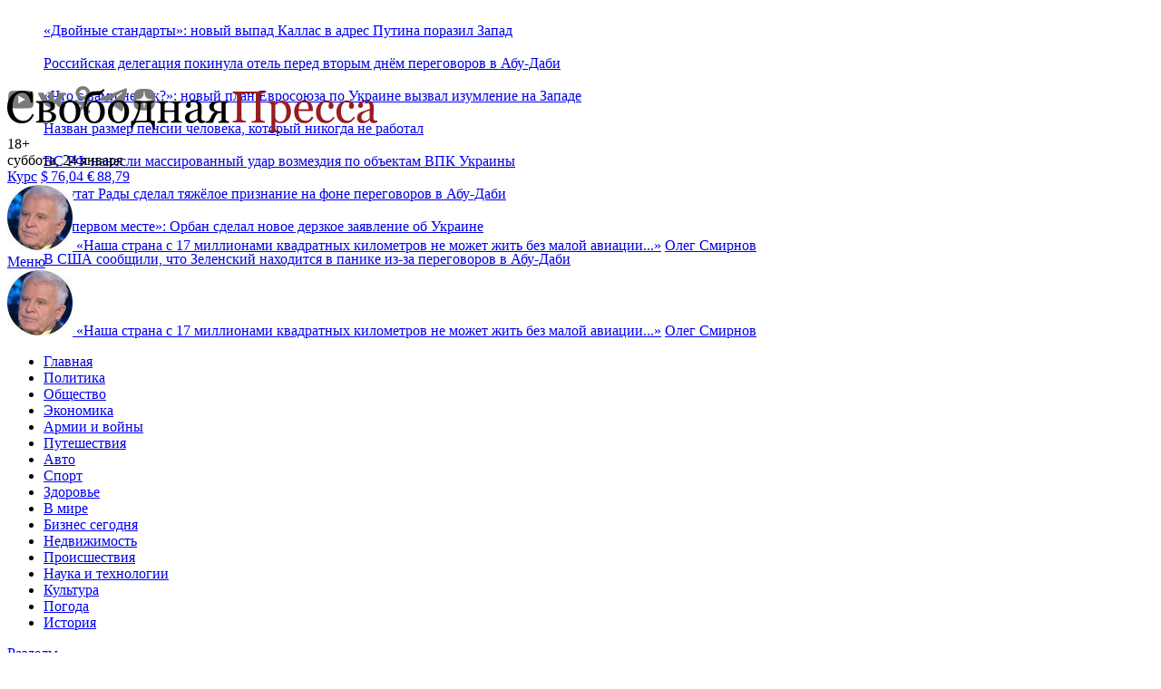

--- FILE ---
content_type: text/html; charset=utf-8
request_url: https://svpressa.ru/tags/rybinsk/
body_size: 13916
content:
<!doctype html>
<html dir="ltr" lang="ru">
<head>
        <link rel="canonical" href="https://svpressa.ru/tags/rybinsk/" />
            <meta name="robots" content="nofollow, noindex, noimageindex, noarchive, nosnippet"/>
        <meta charset="utf-8">
    <meta http-equiv="x-ua-compatible" content="ie=edge">
    <title>Свободная Пресса - общественно-политическое интернет-издание</title>
    <meta name="viewport" content="width=device-width, initial-scale=1">
    <meta name="description" content="Публикации о событиях в экономике, политике, социальной жизни, культуре, спорте. Лента новостей, фото- и видеорепортажи.">
                    
    
        
    
    <link rel="stylesheet" href="/css/sp.css?v=202410281">
    <!--[if lt IE 9]><script src="/js/html5support.js"></script><![endif]-->


    
    
    


    


    


    

    <script src="/js/picturefill.min.js?v=1463063015000" async></script>

    

    
    
    <script async type="text/javascript" src="//s.luxcdn.com/t/229664/360_light.js"></script>
    





    
    
    
    <link rel="icon" type="image/png" href="/favicon-16x16.png?v=1471426270000" sizes="16x16">
    <link rel="icon" type="image/png" href="/favicon-32x32.png?v=1471426270000" sizes="32x32">
    <link rel="icon" type="image/png" href="/favicon-96x96.png?v=1471426270000" sizes="96x96">






<style>
@media (max-width: 480px) {

#adfox_154334798986441917 {
    display:block;
clear:both;
    padding-top:1em;
}

#yandex-vh {
    height:250px;
}

/*#adfox_149382238558383135,*/
#adfox_166074206548625200 {
    height:120px;
}

#adfox_157321318210373358 {
    height:300px;
}

#adfox_150347518061173214 {
    height:350px;
}

#adfox_152483132227926856 {
    height:350px;
}

#adfox_152112464784545018 {
    height:480px;
}


#adfox_152967455873041513 {
    height:750px;
}

#adfox_149805505100184850 {
    height:600px;
}

#adfox_158576435130642108,
#adfox_158652806112888988,
#adfox_158944708604245095 {
    height:120px;
}

#adfox_149684398997947462,
#adfox_1481729649585323 {
    height:400px;
    width:250px;
}

#adfox_166074206548625200,
/*#adfox_149382238558383135,*/
#adfox_152483132227926856,
#adfox_150347518061173214,
#adfox_152112464784545018,
#adfox_157321318210373358,
#adfox_152967455873041513,
#adfox_149805505100184850,
#adfox_158576435130642108,
#adfox_158652806112888988,
#adfox_158944708604245095,
#adfox_149684398997947462,
#adfox_1481729649585323,
#adfox_151671785189981641
{
    display:block;
    background-color: #fff;
    padding:0;
    position: relative;
}

/*#adfox_166074206548625200::before,*/
/*#adfox_149382238558383135::before,*/
#adfox_152483132227926856::before,
#adfox_150347518061173214::before,
#adfox_152112464784545018::before,
#adfox_157321318210373358::before,
#adfox_152967455873041513::before,
#adfox_149805505100184850::before,
/*#adfox_158576435130642108::before,*/
/*#adfox_158652806112888988::before,*/
/*#adfox_158944708604245095::before,*/
#adfox_149684398997947462::before,
#adfox_1481729649585323::before,
#adfox_151671785189981641::before
{
    content: "РЕКЛАМА";
    color:#666;
    font-size:14px;
    font-weight: normal;
    left: 50%;
    position: absolute;
    top: 50%;
    transform: translate(-50%, -50%);
    text-align: center;
    z-index:0;
}

}


@media (min-width: 481px) {

    #yandex-vh {
    height:450px;
}

#adfox_1481729326681014,
#adfox_158531307548162957  {
    width:300px;
    height:300px;
}

#adfox_150347518061173214 {
    height:450px;
}

#adfox_152112464784545018 {
    height:480px;
}



#adfox_157321318210373358 {
    height:340px;
}

/*
#adfox_1482230651395507 {
    height:200px;
}
*/
/*
#adfox_1481729254647214 {
    height:90px;
    width:728px;
}
*/

#adfox_1481729521474783,
#adfox_149684398997947462,
#adfox_1481729649585323 {
    height:400px;
    width:240px;
}


#adfox_1481729389686235 {
    width:300px;
    height:600px;
}

#adfox_152967466817766424 {
    height:300px;
}


#adfox_151671785189981641 {
    height:250px;
}

    #adfox_166074199840271027 {
        height:120px;
}


#adfox_166074199840271027,
#adfox_150347518061173214,
#adfox_152112464784545018,
#adfox_157321318210373358,
/*#adfox_1482230651395507,*/
/*#adfox_1481729254647214,*/
/*#adfox_1481729521474783,*/
#adfox_152967466817766424,
/*#adfox_1481729389686235,*/
#adfox_1481729326681014,
#adfox_158531307548162957,
#adfox_149684398997947462,
#adfox_1481729649585323,
#adfox_151671785189981641 {
    display:block;
    background-color: #fff;
    padding:0;
    position: relative;
}

/*#adfox_166074199840271027::before,*/
#adfox_150347518061173214::before,
#adfox_152112464784545018::before,
#adfox_157321318210373358::before,
/*#adfox_1482230651395507::before,*/
/*#adfox_1481729254647214::before,*/
/*#adfox_1481729521474783::before,*/
#adfox_152967466817766424::before,
/*#adfox_1481729389686235::before,*/
#adfox_1481729326681014::before,
#adfox_158531307548162957::before,
#adfox_151671785189981641::before,
/*#adfox_149684398997947462::before,*/
#adfox_1481729649585323::before,
#adfox_151671785189981641::before
 {
    content: "РЕКЛАМА";
    color:#666;
    font-size:14px;
    font-weight: normal;
    left: 50%;
    position: absolute;
    top: 50%;
    transform: translate(-50%, -50%);
    text-align: center;
    z-index:0;
}

/*
#adfox_1482230651395507::before {
    top: 11%;
}
*/

    #adfox_15132575496764270_149097,
    #adfox_15132575496764270_149068 {

    }

}


div.sendsay-checkbox {
margin-bottom: -1.75em;
}

div.sendsay-checkbox label {
font-size: 12px;
color:#666;
}

div.sendsay-image {
max-width:44px;
position:absolute;
}

div.sendsay-image + div.sendsay-text {
height: 4em;
padding-top: 1em;
}

div.sendsay-popup {
width:auto !important;
}

</style>



 

</head>

<body>

    
        <div id="adfox_15132575496764270"></div>
    
    
    
    
    
        <div id="adfox_1484921178563864"></div>
    
    
        
            <div id="adfox_1495110525393924"></div>
    
        <div id="adfox_153079930644463343" style="z-index:5;"></div>
        

        <div id="adfox_152993940628348673"></div>
    
    


    <a name="top"></a>
    <div class="b-container">
        
<div class="_adfox_banner_above_header" id="adfox_1482230651395507"></div>




<div id="adfox_149382238558383135" class="_adfox_banner_above_header_mobile_ad"></div>





<style>
.b-top-header__item {
	width:100%;
	display: block;
	overflow: hidden;
	line-height: 36px;
}

.b-top-header__logo {
	display: none;
}


@media (max-width: 998px) {
.b-top-header__logo {
display: block;
float:left;
width:36px;
margin-right:1em;
}


}



.b-top-header__e2wwqk-img:after {
  background: url('/i/164х38.png') no-repeat;
	height:38px;
	width:164px;
}
.b-top-header__e2wwqk,
.b-top-header__e2wwqk-img {
	height:38px;
	width:164px;
}

.b-top-header__main,
.b-top-header__aside {
	height:41px;
}


</style>

<section class="b-top-header">
<div class="b-top-header__main">
	<div class="b-top-header__ticker">
		<div class="b-top-header__ticker-loader"></div>
	</div>
	<ul class="b-top-header__items">
				<li class="b-top-header__item"><a href="/politic/news/499983/?top=1">&laquo;Двойные стандарты&raquo;: новый выпад Каллас в адрес Путина поразил Запад</a></li>
				<li class="b-top-header__item"><a href="/politic/news/499984/?top=1">Российская делегация покинула отель перед вторым днём переговоров в Абу-Даби</a></li>
				<li class="b-top-header__item"><a href="/politic/news/499979/?top=1">&laquo;Что с вами не так?&raquo;: новый план Евросоюза по Украине вызвал изумление на Западе</a></li>
				<li class="b-top-header__item"><a href="/society/news/499961/?top=1">Назван размер пенсии человека, который никогда не работал</a></li>
				<li class="b-top-header__item"><a href="/war21/news/499987/?top=1">ВС&nbsp;РФ нанесли массированный удар возмездия по объектам ВПК Украины</a></li>
				<li class="b-top-header__item"><a href="/politic/news/499973/?top=1">Депутат Рады сделал тяжёлое признание на фоне переговоров в Абу-Даби</a></li>
				<li class="b-top-header__item"><a href="/politic/news/499962/?top=1">&laquo;На первом месте&raquo;: Орбан сделал новое дерзкое заявление об Украине</a></li>
				<li class="b-top-header__item"><a href="/politic/news/499958/?top=1">В США сообщили, что Зеленский находится в панике из-за переговоров в Абу-Даби</a></li>
		
	</ul>
</div>
<div class="b-top-header__aside">
	<div class="b-top-header__e2wwqk">
		<div id="adfox_172951536231457824"></div>
		
	</div>


	<div class="b-top-header__socials">
		<a target="_blank" href="https://www.youtube.com/user/svpressaru?sub_confirmation=1" class="b-top-header__socials-item" title="Свободная Пресса на YouTube"><img src="/i/socials/yt.png" alt="Свободная Пресса на YouTube"></a>
		<a target="_blank" href="https://vk.com/svpressa" class="b-top-header__socials-item" title="Свободная Пресса Вконтакте"><img src="/i/socials/vk.png" alt="Свободная Пресса Вконтакте"></a>
		<a target="_blank" href="https://www.odnoklassniki.ru/svpressa" class="b-top-header__socials-item" title="Свободная Пресса в Одноклассниках"><img src="/i/socials/ok.png" alt="Свободная Пресса в Одноклассниках"></a>
		<a target="_blank" href="https://t.me/s/svpressaru" class="b-top-header__socials-item" title="Свободная Пресса в Телеграм"><img src="/i/socials/tg.png" alt="Свободная Пресса в Телеграм"></a>
				<a target="_blank" href="https://dzen.ru/svpressaru" class="b-top-header__socials-item" title="Свободная Пресса в Дзен"><img src="/i/socials/dzen.png" alt="Свободная Пресса в Дзен"></a>
	</div>
</div>
</section>


<!-- header -->
<header class="b-header _clearfix">
	<div class="b-header__info-container">
		<div class="b-header__info">
			<div class="b-header__logo"><a href="/"><img src="/i/logo-svpressa.svg" onerror="this.src='/i/logo-svpressa.png'" alt="Свободная Пресса" class="b-header__logo-img"></a>
				<div class="b-header__age-rating">18+</div>
			</div>
			<div class="b-header__date-and-region">
				<div class="b-header__date">
					суббота, 24 января
				</div>

				<div class="b-header__currency-wrapper _hide_mobile">
					<a class="b-header__currency-link" href="/topics/kurs-valyut/">Курс</a>
					<a href="/topics/kurs-valyut/" class="b-header__currency b-header__currency--first">
						$&thinsp;<span class="b-header__currency-value b-header__currency--down">76,04</span>
					</a>
					<a href="/topics/kurs-valyut/" class="b-header__currency">
						&euro;&thinsp;<span class="b-header__currency-value b-header__currency--down">88,79</span></a>
				</div>

				


				
			</div>
		</div>
		<div class="b-header__top _hide_mobile">
						<!-- quote -->
			<article class="b-article" data-name="Олег Смирнов:
				О проблемах в малой авиации">
				<a href="/quotes/5431/?qht=1" class="b-quote-top__img">
					<img src="/p/persons/162/s-162.jpg"
						alt="">
				</a>
				<a class="b-quote-top__subtitle" href="/quotes/5431/?qht=1"><span
						class="b-quote-mark">&laquo;</span>Наша страна с 17 миллионами квадратных километров не может жить без малой авиации...<span
						class="b-quote-mark">&raquo;</span></a>
				<a href="/quotes/5431/?qht=1"
					class="b-quote-top__author-name">Олег Смирнов</a>
			</article>
			<!-- /quote -->
			
					</div>
		<div class="b-header__menu-trigger" id="b-header__menu-trigger">
			<a href="#" class="b-header__menu-link">
				<div class="b-header__menu-icon"></div>
				<div class="b-header__menu-title">Меню</div>
			</a>
		</div>
	</div>


<noindex>
<!--noindex-->
<div class="b-quote-header">
	<article class="b-quote-header__article" data-name="Олег Смирнов:
	О проблемах в малой авиации">
	<a href="/quotes/5431/?qht=1" class="b-quote-header__img" rel="nofollow">
		<img src="/p/persons/162/s-162.jpg"
			alt="">
	</a>
	<a class="b-quote-top__subtitle" href="/quotes/5431/?qht=1" rel="nofollow"><span
			class="b-quote-mark">&laquo;</span>Наша страна с 17 миллионами квадратных километров не может жить без малой авиации...<span
			class="b-quote-mark">&raquo;</span></a>
	<a href="/quotes/5431/?qht=1"
		class="b-quote-top__author-name" rel="nofollow">Олег Смирнов</a>
</article>
</div>
<!--/noindex-->
</noindex>

		<!-- menu-container -->
	<div class="b-header__menu-container _hide_mobile" id="b-header__menu-container">
		<!-- nav -->
		<nav class="b-nav">
			<div class="b-nav-container">
				<div class="b-nav__container">
					<div class="b-nav__rubrics-container" id="b-nav__rubrics-container">
						<a href="#" class="b-nav__rubrics-trigger" id="b-nav__rubrics-trigger"></a>
						<ul class="b-nav__list" id="b-nav__list_rubrics">
							<li class="b-nav__item"><a class="b-nav__link b-nav__link_white" href="/">Главная</a></li>
																					<li class="b-nav__item"><a class="b-nav__link b-nav__link_white" href="/politic/">Политика</a></li>
																																										<li class="b-nav__item"><a class="b-nav__link b-nav__link_white" href="/society/">Общество</a></li>
																																										<li class="b-nav__item"><a class="b-nav__link b-nav__link_white" href="/economy/">Экономика</a></li>
																																										<li class="b-nav__item"><a class="b-nav__link b-nav__link_white" href="/war21/">Армии и войны</a></li>
																																										<li class="b-nav__item"><a class="b-nav__link b-nav__link_white" href="/travel/">Путешествия</a></li>
																																																								<li class="b-nav__item"><a class="b-nav__link b-nav__link_white" href="/auto/">Авто</a></li>
																												<li class="b-nav__item"><a class="b-nav__link b-nav__link_white" href="/sport/">Спорт</a></li>
																																																								<li class="b-nav__item"><a class="b-nav__link b-nav__link_white" href="/health/">Здоровье</a></li>
																																										<li class="b-nav__item"><a class="b-nav__link b-nav__link_white" href="/world/">В мире</a></li>
																																										<li class="b-nav__item"><a class="b-nav__link b-nav__link_white" href="/business/">Бизнес сегодня</a></li>
																																										<li class="b-nav__item"><a class="b-nav__link b-nav__link_white" href="/realty/">Недвижимость</a></li>
																												<li class="b-nav__item"><a class="b-nav__link b-nav__link_white" href="/accidents/">Происшествия</a></li>
																																																								<li class="b-nav__item"><a class="b-nav__link b-nav__link_white" href="/science/">Наука и технологии</a></li>
																												<li class="b-nav__item"><a class="b-nav__link b-nav__link_white" href="/culture/">Культура</a></li>
																																																								<li class="b-nav__item"><a class="b-nav__link b-nav__link_white" href="/weather/">Погода</a></li>
																																										<li class="b-nav__item"><a class="b-nav__link b-nav__link_white" href="/post/">История</a></li>
																																																																																																																																																																																						
						</ul>
					</div>
				</div>
				<div class="b-nav__container">
					<a href="#" class="b-nav__trigger" id="b-nav__list_categories-trigger">Разделы</a>
					<div class="b-nav__sub-container _hide_mobile" id="b-nav__categories-container">
						<ul class="b-nav__list">
							<li class="b-nav__item b-nav__item_category b-nav__item_first"><a class="b-nav__link" href="/all/news/">Новости</a></li>
							<li class="b-nav__item b-nav__item_category"><a class="b-nav__link" href="/blogs/">Мнения</a></li>
							
							<li class="b-nav__item b-nav__item_category"><a class="b-nav__link" href="/all/photo/">Фото</a></li>
							
							<li class="b-nav__item b-nav__item_category"><a class="b-nav__link" href="/all/sptv/">СП-Видео</a></li>
							
							<li class="b-nav__item b-nav__item_category"><a class="b-nav__link" href="/authors/">Авторы</a></li>
							<li class="b-nav__item b-nav__item_category"><a class="b-nav__link " href="/experts/">Эксперты</a></li>
							<li class="b-nav__item b-nav__item_category"><a class="b-nav__link " href="/quotes/">Цитаты</a></li>
							<li class="b-nav__item b-nav__item_category"><a class="b-nav__link " href="/persons/">Персоны</a></li>
							<li class="b-nav__item b-nav__item_category"><a class="b-nav__link " href="/companies/">Компании</a></li>
							
						</ul>
					</div>
				</div>
				

								<div class="b-nav__container b-nav__topics">
					<a href="#" class="b-nav__trigger" id="b-nav__list_topics-trigger">Горячие темы</a>
					<div class="b-nav__sub-container b-nav__sub-container_topics _hide_mobile" id="b-nav__topics-container">
						<ul class="b-nav__list">
							<li class="b-nav__item b-nav__item_topic b-nav__item_topics _hide_mobile"><a class="b-nav__link_topics" href="/topics/">Темы:</a></li>
														<li class="b-nav__item b-nav__item_topic b-nav__item_first"><a class="b-nav__link" href="/topics/specialnaya-operaciya-na-ukraine/">Спецоперация на Украине</a></li>
														<li class="b-nav__item b-nav__item_topic"><a class="b-nav__link" href="/topics/mir-na-ukraine/">Мир на Украине</a></li>
														<li class="b-nav__item b-nav__item_topic"><a class="b-nav__link" href="/topics/migranty-i-migraciya/">Мигранты и миграция</a></li>
														<li class="b-nav__item b-nav__item_topic"><a class="b-nav__link" href="/topics/sankcii/">Санкции</a></li>
														<li class="b-nav__item b-nav__item_topic"><a class="b-nav__link" href="/topics/kurs-valyut/">Курс валют</a></li>
														<li class="b-nav__item b-nav__item_topic"><a class="b-nav__link" href="/topics/krasota-i-uhod/">Красота и уход</a></li>
														<li class="b-nav__item b-nav__item_topic"><a class="b-nav__link" href="/topics/kitay-segodnya/">Китай сегодня</a></li>
							
						</ul>
					</div>
				</div>
				
			</div>
			<!-- /nav-container -->
		</nav>
		<!-- /nav -->
	</div>
	<!-- /menu-container -->

</header>
<!-- /header -->




<!-- bottom topline -->








        <!-- content -->
        <div class="b-content _clearfix">
            

            

            <!-- content-main -->
            			<!-- content-main -->
			<div class="b-content__main">
								<div class="b-text__container">


	<div class="b-content__main-title">
		<a class="b-text__rubric-link" href="/tags/">Теги</a>
				/ 
		<a class="b-text__rubric-link" href="/tags/rybinsk/">Рыбинск</a>
			</div>


	<div class="b-text__block b-text__block_offset_medium b-text__block_text">
		<h1 class="b-title_huge">&laquo;Рыбинск&raquo;</h1>
	</div>


	<div class="b-text__block b-text__block_offset_large">

		<div class="b-articles-nav">
			<ul class="b-articles-nav__list">

								<li class="b-articles-nav__item">
					<a href="/tags/rybinsk/articles/" class="b-articles-nav__title">Статьи <span class="b-articles-nav__subtitle">2</span></a>
				</li>
				
								<li class="b-articles-nav__item">
					<a href="/tags/rybinsk/news/" class="b-articles-nav__title">Новости <span class="b-articles-nav__subtitle">20</span></a>
				</li>
				

				
				
				
			</ul>
		</div>
	</div>


	


		<div class="b-text__block b-text__block_offset_large">
		<h2 class="b-title_huge">Статьи <span class="b-title_huge_subtitle">2</span></h2>
				<article class="b-article b-article_item"> 
	<div class="b-article__info b-article__info_item">
		<div class="b-article__date">22 августа 2025</div>
		<div class="b-article__stat">
			
			<div class="b-views b-views_article"><i class="icon-views"></i>&nbsp;7661</div>
			
		</div>
	</div>
	<div class="b-article__container_item">
				<a href="/politic/article/478372/" class="b-article__img b-article__img_item">
			<picture>
				<!--[if IE 9]><video style="display: none;"><![endif]-->
				<source srcset="/p/47/478/478372/s-478372.jpg?v=1755855124"  media="(min-width: 600px)"/>	
				<!--[if IE 9]></video><![endif]-->
				<img srcset="/p/47/478/478372/xs-478372.jpg?v=1755855124" alt="Кто спасет умирающие города. Активные жители? Неравнодушная власть? У Мишустина есть ответ">								
			</picture>
		</a>		<div class="b-article__content_item">
			<a href="/politic/article/478372/" class="b-article__title b-article__title_item">Кто спасет умирающие города. Активные жители? Неравнодушная власть? У Мишустина есть ответ</a>
			<p class="b-article__subtitle b-article__subtitle_item">Юрий Крупнов: Для оживления &laquo;глубинной России&raquo; нужно срочно менять социально-экономический курс страны</p>
		</div>
	</div>
</article>

				<article class="b-article b-article_item"> 
	<div class="b-article__info b-article__info_item">
		<div class="b-article__date">14 марта 2025</div>
		<div class="b-article__stat">
			
			<div class="b-views b-views_article"><i class="icon-views"></i>&nbsp;6857</div>
			
		</div>
	</div>
	<div class="b-article__container_item">
				<a href="/economy/article/455279/" class="b-article__img b-article__img_item">
			<picture>
				<!--[if IE 9]><video style="display: none;"><![endif]-->
				<source srcset="/p/45/455/455279/s-455279.jpg?v=1741987728"  media="(min-width: 600px)"/>	
				<!--[if IE 9]></video><![endif]-->
				<img srcset="/p/45/455/455279/xs-455279.jpg?v=1741987728" alt="Круиз по Волге: от Атлантиды Сталина к пустыне Гайдара">								
			</picture>
		</a>		<div class="b-article__content_item">
			<a href="/economy/article/455279/" class="b-article__title b-article__title_item">Круиз по Волге: от Атлантиды Сталина к пустыне Гайдара</a>
			<p class="b-article__subtitle b-article__subtitle_item">Главное звено коридора &laquo;Север&nbsp;&mdash; Юг&raquo; когда-то приносило миллионы, а теперь&nbsp;&mdash; проблемы и убытки</p>
		</div>
	</div>
</article>

		
							</div>
	<!--/ b-text__block -->
	

		<div class="b-text__block b-text__block_offset_large">
		<h2 class="b-title_huge">Новости <span class="b-title_huge_subtitle">20</span></h2>
				<article class="b-article b-article_item">
<div class="b-article__info b-article__info_item">
	
	<div class="b-article__date">2 декабря 2024 11:35</div>
</div>

<div class="b-article__container_item">
	<div class="b-article__content_item b-article__content_item_no_img">
		<a href="/accidents/news/440255/" class="b-article__title b-article__title_item">В колонии Ярославской области начался пожар</a>
		<p class="b-article__subtitle b-article__subtitle_item">Сильный пожар разгорелся на площади 1000 квадратных метров на территории исправительной колонии &#8470;&thinsp;2 в Рыбинске Ярославской области</p>
	</div>
</div>
</article>

				<article class="b-article b-article_item">
<div class="b-article__info b-article__info_item">
	
	<div class="b-article__date">28 июня 2022 02:17</div>
</div>

<div class="b-article__container_item">
	<div class="b-article__content_item b-article__content_item_no_img">
		<a href="/showbiz/news/338478/" class="b-article__title b-article__title_item">Выступление Аллегровой в Рыбинске закончилось скандалом</a>
		<p class="b-article__subtitle b-article__subtitle_item">Выступление певицы Ирины Аллегровой в Рыбинске закончилось скандалом</p>
	</div>
</div>
</article>

				<article class="b-article b-article_item">
<div class="b-article__info b-article__info_item">
	
	<div class="b-article__date">9 сентября 2021 14:00</div>
</div>

<div class="b-article__container_item">
	<div class="b-article__content_item b-article__content_item_no_img">
		<a href="/auto/news/309378/" class="b-article__title b-article__title_item">Мэр российского города врезался в&nbsp;&laquo;Жигули&raquo; и взял вину на себя</a>
		<p class="b-article__subtitle b-article__subtitle_item">Мэр города Рыбинска Ярославской области 51-летний Денис Добряков попал в аварию, у него зафиксированы ушибы</p>
	</div>
</div>
</article>

				<article class="b-article b-article_item">
<div class="b-article__info b-article__info_item">
	
	<div class="b-article__date">19 сентября 2020 13:17</div>
</div>

<div class="b-article__container_item">
	<div class="b-article__content_item b-article__content_item_no_img">
		<a href="/accidents/news/276380/" class="b-article__title b-article__title_item">Рыбинскому маньяку предъявили обвинение</a>
		<p class="b-article__subtitle b-article__subtitle_item">Виталий Молчанов, который был задержан по делу об убийстве сестер в Рыбинске, предъявили обвинение</p>
	</div>
</div>
</article>

				<article class="b-article b-article_item">
<div class="b-article__info b-article__info_item">
	
	<div class="b-article__date">18 сентября 2020 18:50</div>
</div>

<div class="b-article__container_item">
	<div class="b-article__content_item b-article__content_item_no_img">
		<a href="/accidents/news/276328/" class="b-article__title b-article__title_item">Убийца девочек в Рыбинске заявил о раскаянии</a>
		<p class="b-article__subtitle b-article__subtitle_item">Задержанный по подозрению в убийстве двух девочек в Рыбинске 41-летний Виталий Молчанов заявил, что раскаивается в содеянном</p>
	</div>
</div>
</article>

				<article class="b-article b-article_item">
<div class="b-article__info b-article__info_item">
	
	<div class="b-article__date">18 сентября 2020 12:59</div>
</div>

<div class="b-article__container_item">
	<div class="b-article__content_item b-article__content_item_no_img">
		<a href="/accidents/news/276290/" class="b-article__title b-article__title_item">&laquo;Выпил еще бутылку и убил их&raquo;: рыбинский маньяк признался в преступлении</a>
		<p class="b-article__subtitle b-article__subtitle_item">Задержанный по подозрению в убийстве двух девочек в Рыбинске 41-летний Виталий Молчанов признался в преступлении, следует из видеозаписи, распространенной Следственным комитетом России</p>
	</div>
</div>
</article>

				<article class="b-article b-article_item">
<div class="b-article__info b-article__info_item">
	
	<div class="b-article__date">18 сентября 2020 12:33</div>
</div>

<div class="b-article__container_item">
	<div class="b-article__content_item b-article__content_item_no_img">
		<a href="/accidents/news/276285/" class="b-article__title b-article__title_item">Жители Рыбинска благодарят полицейских за задержание убийцы детей</a>
		<p class="b-article__subtitle b-article__subtitle_item">Жители Рыбинска Ярославской области в соцсетях выражают благодарность сотрудникам полиции за задержание подозреваемого в жестоком убийстве двух девочек</p>
	</div>
</div>
</article>

				<article class="b-article b-article_item">
<div class="b-article__info b-article__info_item">
	
	<div class="b-article__date">18 сентября 2020 11:57</div>
</div>

<div class="b-article__container_item">
	<div class="b-article__content_item b-article__content_item_no_img">
		<a href="/accidents/news/276281/" class="b-article__title b-article__title_item">Задержан подозреваемый в жестоком убийстве двух девочек в Рыбинске</a>
		<p class="b-article__subtitle b-article__subtitle_item">Сотрудники полиции задержали в Ярославской области мужчину, подозреваемого в убийстве двух дочерей своей сожительницы</p>
	</div>
</div>
</article>

				<article class="b-article b-article_item">
<div class="b-article__info b-article__info_item">
	
	<div class="b-article__date">17 сентября 2020 14:01</div>
</div>

<div class="b-article__container_item">
	<div class="b-article__content_item b-article__content_item_no_img">
		<a href="/accidents/news/276197/" class="b-article__title b-article__title_item">Ярославский губернатор пообещал полмиллиона за информацию об убийце девочек</a>
		<p class="b-article__subtitle b-article__subtitle_item">Губернатор Ярославской области Дмитрий Миронов пообещал выплатить 500 тысяч за информацию, которая приведет к задержанию Виталия Молчанова, подозреваемого в убийстве двух девочек в Рыбинске</p>
	</div>
</div>
</article>

				<article class="b-article b-article_item">
<div class="b-article__info b-article__info_item">
	
	<div class="b-article__date">16 сентября 2020 14:41</div>
</div>

<div class="b-article__container_item">
	<div class="b-article__content_item b-article__content_item_no_img">
		<a href="/accidents/news/276103/" class="b-article__title b-article__title_item">Убитые в Рыбинске девочки подверглись сексуальному насилию</a>
		<p class="b-article__subtitle b-article__subtitle_item">Убитые в Рыбинске две девочки перед смертью подверглись сексуальному насилию</p>
	</div>
</div>
</article>

				<article class="b-article b-article_item">
<div class="b-article__info b-article__info_item">
	
	<div class="b-article__date">16 сентября 2020 12:14</div>
</div>

<div class="b-article__container_item">
	<div class="b-article__content_item b-article__content_item_no_img">
		<a href="/accidents/news/276086/" class="b-article__title b-article__title_item">Стали известны шокирующие подробности убийства детей в Рыбинске</a>
		<p class="b-article__subtitle b-article__subtitle_item">Правоохранители продолжают поиски убийцы двух девочек 13 и 8 лет, тела которых были обнаружены 15&nbsp;сентября в одной из квартир Рыбинска</p>
	</div>
</div>
</article>

				<article class="b-article b-article_item">
<div class="b-article__info b-article__info_item">
	
	<div class="b-article__date">15 сентября 2020 19:41</div>
</div>

<div class="b-article__container_item">
	<div class="b-article__content_item b-article__content_item_no_img">
		<a href="/accidents/news/276041/" class="b-article__title b-article__title_item">В Рыбинске нашли убитыми двух девочек</a>
		<p class="b-article__subtitle b-article__subtitle_item">В городе Рыбинск Ярославской области возбуждено уголовное дело об убийстве по факту обнаружения тел двух детей с признаками насильственной смерти</p>
	</div>
</div>
</article>

				<article class="b-article b-article_item">
<div class="b-article__info b-article__info_item">
	
	<div class="b-article__date">22 апреля 2018 02:30</div>
</div>

<div class="b-article__container_item">
	<div class="b-article__content_item b-article__content_item_no_img">
		<a href="/accidents/news/198559/" class="b-article__title b-article__title_item">В Ярославской области в супермаркете рухнула крыша</a>
		<p class="b-article__subtitle b-article__subtitle_item">Крыша обвалилась в одном из супермаркетов Ярославской области</p>
	</div>
</div>
</article>

				<article class="b-article b-article_item">
<div class="b-article__info b-article__info_item">
	
	<div class="b-article__date">15 марта 2016 15:03</div>
</div>

<div class="b-article__container_item">
	<div class="b-article__content_item b-article__content_item_no_img">
		<a href="/accidents/news/144406/" class="b-article__title b-article__title_item">Сотрудник ДПС свел счеты с жизнью под Ярославлем</a>
		<p class="b-article__subtitle b-article__subtitle_item">В ярославском городе Рыбинске проводится проверка по факту самоубийства сотрудника полиции</p>
	</div>
</div>
</article>

				<article class="b-article b-article_item">
<div class="b-article__info b-article__info_item">
	
	<div class="b-article__date">6 ноября 2015 14:11</div>
</div>

<div class="b-article__container_item">
	<div class="b-article__content_item b-article__content_item_no_img">
		<a href="/culture/news/135436/" class="b-article__title b-article__title_item">Вандалы в Рыбинске отпилили плащ у памятника поэту Льву Ошанину</a>
		<p class="b-article__subtitle b-article__subtitle_item">Отпиленную часть памятника вандалы пытались сдать на металлолом</p>
	</div>
</div>
</article>

		
				<!-- btn more -->
		<div class="b-more">
			<a class="b-more__btn" href="/tags/rybinsk/news/">Все новости <span class="b-more__subtitle">20</span></a>
		</div>
		<!-- btn more -->
			</div>
	<!--/ b-text__block -->
	


	


	


	




</div>
<!--/ b-text-container -->

				
			</div>
			<!--/ content-main -->
            <!--/ content-main -->
            <!-- content-aside -->
            <div class="b-content__aside">
                								 
				<!-- photo of t he day  -->
				<section class="b-content__section b-content__section_first">
					<a class="b-content__title" href="/politic/photo/499771/?fotd=1">Фоторепортаж дня</a>
					<div class="b-photo-of-the-day">
						<!-- photo of the day-->
						<article>
							<a href="/politic/photo/499771/?fotd=1" class="b-photo-of-the-day__img">
							<picture>
								<!--[if IE 9]><video style="display: none;"><![endif]-->
								<source srcset="/p/promo/5064/m-5064.jpg?v=1769252043" media="(min-width: 428px) and (max-width: 671px)"/>	
								<source srcset="/p/promo/5064/l-5064.jpg?v=1769252043" media="(min-width: 672px) and (max-width: 997px)"/>	
								<!--[if IE 9]></video><![endif]-->
								<img src="/p/promo/5064/s-5064.jpg?v=1769252043" alt="">
							</picture>
							<span class="b-photo-of-the-day__count-and-icon">51&nbsp;<i class="icon-photo"></i></span>							</a>
							<a class="b-photo-of-the-day__title" href="/politic/photo/499771/?fotd=1">
								Доигрались, иронии пришел конец: Фото депутатов на заседаниях Госдумы теперь можно делать согласно &laquo;политической культуре&raquo;
							</a>
						</article>
						<!-- /photo of the day-->
					</div>
				</section>
				<!-- /photo of the day  -->


								<section class="b-content__section b-content__section_teasers">
	<span class="b-content__title">Спецпредложения</span>
    	<div id="adfox_150028550384634160"></div>
		<div id="adfox_1481729326681014"></div>
</section>
								<section class="b-content__section b-content__section_partners" id="unit_92809">
</section>

								<section class="b-content__section b-content__section_partners">
  <div class="smi24__informer" data-smi-templatesrc="//jsn.24smi.net/6/c/13503.js"></div>
  <script>(window.smiq = window.smiq || []).push({});</script>
</section>


								<div class="_adfox_banner_300x250">
	<div id="adfox_1481729389686235"></div>
	<div id="adfox_149805505100184850"></div>
</div>

				
            </div>
            <!-- /content-aside -->
        </div>
        <!-- content -->
        <div class="b-content b-content_footer _clearfix">
	<a class="b-content__title" href="https://partners.svpressa.ru">Популярное в сети</a>
	<div class="b-articles" id="smi_teaser_10397"></div>
	<div class="b-articles" id="unit_87585"></div>
</div>


<div id="adfox_166074206548625200"></div>
<div id="adfox_166074199840271027"></div>
<div id="adfox_174230876343527824"></div>

<footer class="b-footer">
	<div class="b-footer__container">

		<div class="b-footer__copyright-first-container">

			<div class="b-footer__social-container">
				<ul class="b-footer__social-list">
					
					<li class="b-footer__social-item"><a target="_blank" href="https://vk.com/svpressa" class="icon-vk-large" title="Свободная Пресса Вконтакте"></a></li>
					<li class="b-footer__social-item"><a target="_blank" href="https://dzen.ru/svpressaru" class="icon-dz-large" title="Свободная Пресса в Дзен"></a></li>
					<li class="b-footer__social-item"><a target="_blank" href="https://www.odnoklassniki.ru/svpressa" class="icon-ok-large" title="Свободная Пресса в Одноклассниках"></a></li>
					<li class="b-footer__social-item"><a target="_blank" href="https://www.youtube.com/user/svpressaru?sub_confirmation=1" class="icon-yt-large" title="Свободная Пресса на YouTube"></a></li>
				</ul>
			</div>

			<div class="b-footer__nav-container">
				<nav class="b-footer__nav">
					<ul class="b-footer__nav-list">
						<li class="b-footer__nav-item"><a class="b-footer__nav-link" href="/text/pravovaya-informaciya/">Правовая информация</a></li><li class="b-footer__nav-item"><a class="b-footer__nav-link" href="/text/reklama-na-sayte/">Реклама на сайте</a></li><li class="b-footer__nav-item"><a class="b-footer__nav-link" href="/text/avtoram/">Авторам</a></li><li class="b-footer__nav-item"><a class="b-footer__nav-link" href="/text/kontakty/">Контакты</a></li>
					</ul>
				</nav>
			</div>


			<div class="b-footer__search">
				<form action="https://yandex.ru/sitesearch" method="get" target="_self">
					<input type="hidden" name="searchid" value="2221801"/>
					<input type="hidden" name="l10n" value="ru"/>
					<input type="hidden" name="reqenc" value="utf-8"/>
					<input type="search" class="b-footer__search-input" placeholder="Поиск" results="5" autosave="svp_search" name="text" value="">
				</form>
			</div>


			<div class="b-footer__copyright-first">
				<p class="_line">
					<span class="_bold">Врио главного редактора Лебедев В.В.</span>
				</p>
				

				<p class="_line">
					Перепечатка и цитирование материалов издания допускается только при точном соблюдении требований <a href="/text/pravila-ispolzovaniya-materialov-svpressa/" class="_link_standart">Правил их использования</a>.
				</p>

				<p class="_line">
					Мнения отдельных авторов могут не совпадать с позицией редакции.
				</p>

			</div>
		</div>

		<div class="b-footer__copyright-second-container">
			<div class="b-footer__copyright-second">
				<div class="_text">
					<p class="_line">
						<strong>СвободнаяПресса</strong>&nbsp;&reg; – свидетельства о регистрации товарных знаков №390722 и №390723 выданы Роспатентом 06.10.2009.<br>
						Действительны до 23.03.2029.
					</p>
					<p class="_line">
						&copy; <strong>2009, АНО «ИнПресс»</strong> – свидетельство о регистрации СМИ Эл №ФС77-77526 выдано Федеральной службой по надзору в сфере связи, информационных технологий и массовых коммуникаций.
					</p>
					<p class="_line">
					Сетевое издание «Свободная пресса» выходит с 1 ноября 2008 года.
				</p>
				<div class="_bold">18+</div>
				</div>
			</div>
		</div>

		<div class="b-footer__copyright-third-container">
			<div class="b-footer__copyright-third">
				<div class="_text">
					<p class="_line">
						<strong>Учредитель:</strong>
						<br/>АНО «ИнПресс»
					</p>

					<p class="_line">
						<strong>Редакция:</strong>
						<br/>E-mail: см. <a href="/text/kontakty/" class="_link_standart">Контакты</a>
						<br/>Тел.: <a href="tel:+84959993679" class="_link_standart">+7 495 999 36 79</a>
					</p>

					<p class="_line">
						<strong>Издатель:</strong>
						<br/>ООО «Авторское бюро»
						<br/>E-mail: <a href="mailto:7404263@mail.ru" class="_link_standart">7404263@mail.ru</a>
						<br/>Тел.: <a href="tel:+8493804132" class="_link_standart">+7 495 380 41 32</a>
					</p>
					<p class="_line">
					На информационном ресурсе применяются <a class="_link_standart" href="/text/rekomendatelnye-tehnologii/">рекомендательные технологии</a>.
				</p>
				</div>
			</div>

			<div class="b-footer__button-top-container">
				<a href="#top" class="b-footer__button-top">Наверх</a>
			</div>

    
			<div class="b-footer__counters"><div class="b-footer__counter">
			<div id="top100_widget">
			<noscript>
			  <img src="//counter.rambler.ru/top100.cnt?pid=1526186" alt="Топ-100" />
			</noscript>
			</div>
				</div><div class="b-footer__counter">
<!-- Rating@Mail.ru logo -->
<a href="https://top.mail.ru/jump?from=1523619">
<img src="//top-fwz1.mail.ru/counter?id=1523619;t=534;l=1" height="40" width="88" alt="Рейтинг@Mail.ru" /></a>
<noscript><div style="position:absolute;left:-10000px;"><img src="//top-fwz1.mail.ru/counter?id=1523619;js=na" style="border:0;" height="1" width="1" alt="Рейтинг@Mail.ru" /></div></noscript>
<!-- //Rating@Mail.ru logo -->
			</div><div class="b-footer__counter">

			<!--LiveInternet logo--><a href="//www.liveinternet.ru/click;svpressa"
			target="_blank"><img src="//counter.yadro.ru/logo;svpressa?14.6"
			title="LiveInternet: показано число просмотров за 24 часа, посетителей за 24 часа и за сегодня"
			alt="" border="0" width="88" height="31"/></a><!--/LiveInternet-->
			<!--LiveInternet counter--><script type="text/javascript"><!--
			new Image().src = "//counter.yadro.ru/hit;svpressa?r"+
			escape(document.referrer)+((typeof(screen)=="undefined")?"":
				";s"+screen.width+"*"+screen.height+"*"+(screen.colorDepth?
					screen.colorDepth:screen.pixelDepth))+";u"+escape(document.URL)+
			";h"+escape(document.title.substring(0,80))+
			";"+Math.random();//--></script><!--/LiveInternet-->

		</div><div class="b-footer__counter">
        <a href="https://rambler.ru" target="_blank" class="b-footer__counter-link">Партнер Рамблера</a>
      </div><div class="b-footer__counter">
        <img width="88" height="31" alt="" border="0" border-radius="8" src="https://yandex.ru/cycounter?https://svpressa.ru&theme=light&lang=ru"/>
      </div></div></div>
</div>

</footer>
    </div>
    <!-- /container -->


    <div class="cookie-bar _hidden" id="cookie-bar">
        <span class="cookie-message">Если Вы продолжите использование данного сайта, это означает, что Вы даете согласие
            на использование нашим сервером Cookie-файлов и иных технологий по сбору статистических сведений о
            посещениях этого сайта с Вашего компьютера или иного устройства. <a href="/text/policy/" class="cookie-message-link">Политика конфиденциальности.</a></span>
        <span class="cookie-message-mobile">Этот сайт использует Cookies, <a href="/text/policy/" class="cookie-message-link">подробнее</a></span>
        <button class="close-cb" id="cookie-trigger-agree">Больше не показывать</button>
    </div>




        <!-- fullscreen yandex -->

    <script src="/js/_sp.js?v=28102020124229"></script>

    
    
    
    <script src="https://yastatic.net/share2/share.js" async></script>


    


    
    


<script>window.yaContextCb = window.yaContextCb || []</script>
<script src="https://yandex.ru/ads/system/context.js" async></script>
<script src="/js/_svpressa-async2.js?v=1750782033"></script>


    <script async src="https://jsn.24smi.net/smi.js"></script>

    
    <script type="text/javascript" src="//code.giraff.io/data/widget-svpressaru.js" async></script>
    <script type="text/javascript" src="//code.giraff.io/data/widget-msvpressaru.js" async></script>
    <script type="text/javascript" src="//code.giraff.io/data/widget-svpressainlineru.js" async></script>

    
    <script>(function(a,b,c,d){var e=a.getElementsByTagName(b)[0],f=a.createElement(b);f.async=!0,f.src="https://image.sendsay.ru/app/js/sdk/sdk.min.js",f.id="sendsay-sdk-script",f.dataset.accountId=c,f.dataset.siteId=d,e.parentNode.insertBefore(f,e)})(document,"script","svpressa","pl43589");</script>
    




<script async src="https://cdn-plus.roxot-panel.com/roxot-wrapper/js/roxot-manager.js?pid=2c213512-7728-4873-afec-9e5d3afe7363"></script>





<script>
setInterval(function () {
    if (document.getElementById('adfox_1481729649585323') !== null) {
        Ya.adfoxCode.reload('adfox_1481729649585323');
    }
    if (document.getElementById('adfox_152967455873041513') !== null) {
        Ya.adfoxCode.reload('adfox_152967455873041513');
    }
    if (document.getElementById('adfox_149805505100184850') !== null) {
        Ya.adfoxCode.reload('adfox_149805505100184850');
    }
    if (document.getElementById('adfox_15132575496764270') !== null) {
        Ya.adfoxCode.reload('adfox_15132575496764270');
    }
    if (document.getElementById('adfox_1481729326681014') !== null) {
        Ya.adfoxCode.reload('adfox_1481729326681014');
    }
    if (document.getElementById('adfox_1481729389686235') !== null) {
        Ya.adfoxCode.reload('adfox_1481729389686235');
    }
    if (document.getElementById('adfox_158531307548162957') !== null) {
        Ya.adfoxCode.reload('adfox_158531307548162957');
    }
    if (document.getElementById('adfox_152967466817766424') !== null) {
        Ya.adfoxCode.reload('adfox_152967466817766424');
    }
    if (document.getElementById('adfox_166074206548625200') !== null) {
        Ya.adfoxCode.reload('adfox_166074206548625200');
    }
    if (document.getElementById('adfox_166074199840271027') !== null) {
        Ya.adfoxCode.reload('adfox_166074199840271027');
    }
    if (document.getElementById('adfox_151671785189981641') !== null) {
        Ya.adfoxCode.reload('adfox_151671785189981641');
    }

}, 15000);
</script>







<!-- Varioqub experiments -->
<script type="text/javascript">
(function(e, x, pe, r, i, me, nt){
e[i]=e[i]||function(){(e[i].a=e[i].a||[]).push(arguments)},
me=x.createElement(pe),me.async=1,me.src=r,nt=x.getElementsByTagName(pe)[0],nt.parentNode.insertBefore(me,nt)})
(window, document, 'script', 'https://abt.s3.yandex.net/expjs/latest/exp.js', 'ymab');
ymab('metrika.22780096', 'init'/*, {clientFeatures}, {callback}*/);
</script>




    

    
<script type="text/javascript">
    
    (function(m,e,t,r,i,k,a){m[i]=m[i]||function(){(m[i].a=m[i].a||[]).push(arguments)};
    m[i].l=1*new Date();k=e.createElement(t),a=e.getElementsByTagName(t)[0],k.async=1,k.src=r,a.parentNode.insertBefore(k,a)})
    (window, document, "script", "https://mc.yandex.ru/metrika/tag.js", "ym");
     ym(22780096, "init", {
         clickmap:false,
         trackLinks:true,
         accurateTrackBounce:true,
         webvisor:false
    });
    




 </script>
    



    <!-- Yandex.Metrika counter -->
    <noscript><div>
        <img src="https://mc.yandex.ru/watch/22780096" style="position:absolute; left:-9999px;" alt="">
    </div></noscript>
    <!-- /Yandex.Metrika counter -->


    
    
    <script type="text/javascript">!function(){var t=document.createElement("script");t.type="text/javascript",t.async=!0,t.src="https://vk.com/js/api/openapi.js?168",t.onload=function(){VK.Retargeting.Init("VK-RTRG-534954-e6chm"),VK.Retargeting.Hit()},document.head.appendChild(t)}();</script><noscript><img src="https://vk.com/rtrg?p=VK-RTRG-534954-e6chm" style="position:fixed; left:-999px;" alt=""/></noscript>
    

    

    

    
    

    
</body>

</html>

--- FILE ---
content_type: application/javascript; charset=utf-8
request_url: https://data.giraff.io/track/msvpressaru.js?r=&u=https%3A%2F%2Fsvpressa.ru%2Ftags%2Frybinsk%2F&rand=0.5197772903906279&v=202601201130&vis=1&callback=cbGeo357725076&sp=b
body_size: 83
content:
cbGeo357725076({ip: "3.20.221.136", region: "US"});

--- FILE ---
content_type: application/javascript; charset=utf-8
request_url: https://data.giraff.io/track/svpressainlineru.js?r=&u=https%3A%2F%2Fsvpressa.ru%2Ftags%2Frybinsk%2F&rand=0.8703150294533446&v=202601201130&callback=cbGeo423063243&sp=b
body_size: 82
content:
cbGeo423063243({ip: "3.20.221.136", region: "US"});

--- FILE ---
content_type: application/javascript; charset=utf-8
request_url: https://data.giraff.io/track/svpressaru.js?r=&u=https%3A%2F%2Fsvpressa.ru%2Ftags%2Frybinsk%2F&rand=0.6651579640310679&v=202601201130&callback=cbGeo599556670&sp=b
body_size: 82
content:
cbGeo599556670({ip: "3.20.221.136", region: "US"});